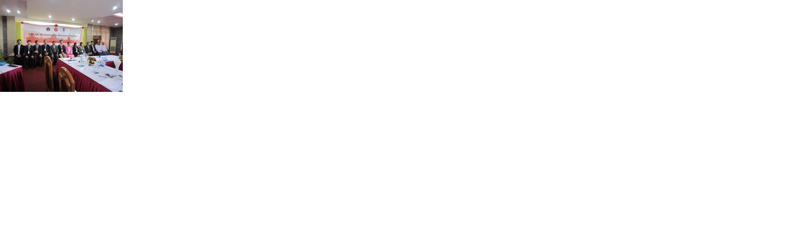

--- FILE ---
content_type: text/html
request_url: https://www.adrc.asia/adrcreport_j/assets_c/2013/11/ASEAN%20Workshop_Myanmar-1573.html
body_size: 609
content:
<!DOCTYPE html PUBLIC "-//W3C//DTD XHTML 1.0 Transitional//EN" "http://www.w3.org/TR/xhtml1/DTD/xhtml1-transitional.dtd">
<html xmlns="http://www.w3.org/1999/xhtml" id="sixapart-standard">
<head><title>https://www.adrc.asia/adrcreport_j/items/ASEAN%20Workshop_Myanmar.jpg</title></head>
<body id="uploaded-image-popup" class="popup" style="margin: 0;padding: 0;">
    <img src="https://www.adrc.asia/adrcreport_j/items/ASEAN%20Workshop_Myanmar.jpg" width="200" height="150" alt="https://www.adrc.asia/adrcreport_j/items/ASEAN%20Workshop_Myanmar.jpg" style="margin: 0;padding: 0;border: 0;" />
</body>
</html>
